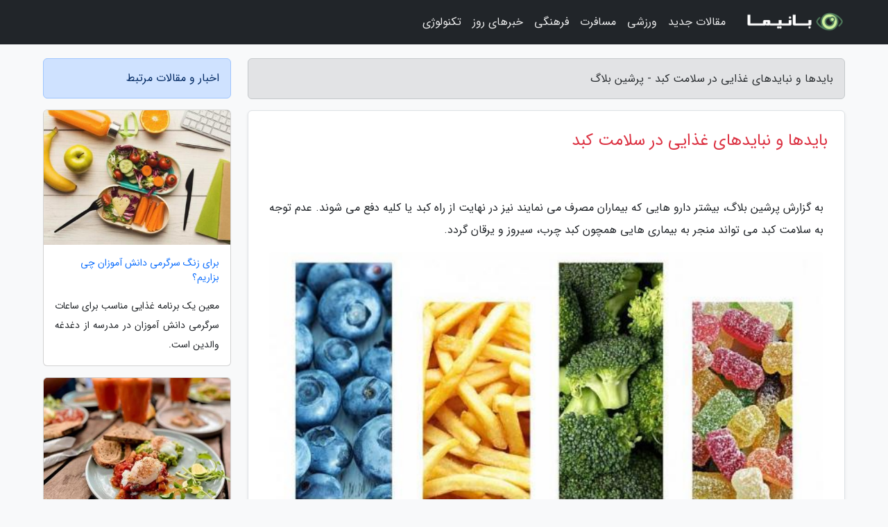

--- FILE ---
content_type: text/html; charset=UTF-8
request_url: https://pershinblog.ir/post/%D8%A8%D8%A7%DB%8C%D8%AF%D9%87%D8%A7-%D9%88-%D9%86%D8%A8%D8%A7%DB%8C%D8%AF%D9%87%D8%A7%DB%8C-%D8%BA%D8%B0%D8%A7%DB%8C%DB%8C-%D8%AF%D8%B1-%D8%B3%D9%84%D8%A7%D9%85%D8%AA-8694
body_size: 7339
content:
<!doctype html>
<html dir="rtl">
<head prefix="og: http://ogp.me/ns# fb: http://ogp.me/ns/fb# article: http://ogp.me/ns/article#">
<meta charset="utf-8" >
<title>بایدها و نبایدهای غذایی در سلامت کبد - پرشین بلاگ</title>
<meta name="robots" content="index" >
<link rel="canonical" href="https://pershinblog.ir/post/%D8%A8%D8%A7%DB%8C%D8%AF%D9%87%D8%A7-%D9%88-%D9%86%D8%A8%D8%A7%DB%8C%D8%AF%D9%87%D8%A7%DB%8C-%D8%BA%D8%B0%D8%A7%DB%8C%DB%8C-%D8%AF%D8%B1-%D8%B3%D9%84%D8%A7%D9%85%D8%AA-8694" >
<meta property="og:url" content="https://pershinblog.ir/post/%D8%A8%D8%A7%DB%8C%D8%AF%D9%87%D8%A7-%D9%88-%D9%86%D8%A8%D8%A7%DB%8C%D8%AF%D9%87%D8%A7%DB%8C-%D8%BA%D8%B0%D8%A7%DB%8C%DB%8C-%D8%AF%D8%B1-%D8%B3%D9%84%D8%A7%D9%85%D8%AA-8694" >
	
<meta http-equiv="X-UA-Compatible" content="IE=edge">
<meta name="viewport" content="width=device-width, initial-scale=1.0" >	
<link rel="stylesheet" href="/module/template/framework/css/bootstrap.rtl.min.css" type="text/css" >
<link rel="stylesheet" type="text/css" href="/module/template/framework/css/style.css" >	
<meta name="twitter:card" content="summary_large_image" >
<meta name="twitter:domain" content="pershinblog.ir" >
<meta property="og:type" content="article">
<meta property="article:publisher" content="https://pershinblog.ir" >
<meta property="og:title" content="بایدها و نبایدهای غذایی در سلامت کبد - پرشین بلاگ" >
<meta property="fb:app_id" content="1147311521992329" >
<meta property="og:image" content="https://pershinblog.ir/upload/2021/04/21/a1f17e78b4a-5879de69d97-44613b90460788.jpg" >
<meta property="og:site_name" content="پرشین بلاگ" >
<meta name="description" content="         بیشتر دارو هایی که بیماران مصرف می نمایند نیز در نهایت از راه کبد یا کلیه دفع می شوند. عدم توجه به سلامت کبد می تواند منجر به بیماری هایی همچون کبد چرب، سیروز و یرقان - پرشین بلاگ" >
<meta property="og:description" content="         بیشتر دارو هایی که بیماران مصرف می نمایند نیز در نهایت از راه کبد یا کلیه دفع می شوند. عدم توجه به سلامت کبد می تواند منجر به بیماری هایی همچون کبد چرب، سیروز و یرقان - پرشین بلاگ"  >
  
<script src="/module/template/framework/js/function.js?lastmod=1768674772"></script>


<link rel="icon" href="/favicon.ico" type="image/x-icon">
<link rel="stylesheet" href="/module/template/framework/css/fontawesome.css">
<!--[if lt IE 9]>
<script src="/module/template/framework/js/bootstrap/html5shiv.min.js" ></script>
<script src="/module/template/framework/js/bootstrap/respond.min.js" ></script>
<![endif]-->
</head>
<body class="bg-light">
<div class="container-fluid bg-light position-relative pt-5">	
<div id="sitebody" class="mt-3">
<header>
<div class="row header">
<div class="col-sm-12">
</div>	
</div>	
</header><div class="row main-content">
<div class="container">
<div class="row">
<div class="col-lg-9 col-md-8 mb-5">
<article>	
<div class="breadcrumb alert alert-secondary">
<h1 class="h6 m-0"> 	
بایدها و نبایدهای غذایی در سلامت کبد - پرشین بلاگ</h1>	
</div>
	
<div>
<div class="card shadow-sm border rounded p-0 mb-5 bg-white text-dark w-100 position-relative">
<h2 class="p-4 h4 text-danger mb-n4">بایدها و نبایدهای غذایی در سلامت کبد</h2>
<div class="custom-content card-body">
<div class="card-text">
<p>به گزارش پرشین بلاگ،          بیشتر دارو هایی که بیماران مصرف می نمایند نیز در نهایت از راه کبد یا کلیه دفع می شوند. عدم توجه به سلامت کبد می تواند منجر به بیماری هایی همچون کبد چرب، سیروز و یرقان گردد.         </p></div>	
<picture>	
<source media="(max-width: 480px)" srcset="/upload/2021/04/21/cache/thum_a1f17e78b4a-5879de69d97-44613b90460788.jpg">
<img src="https://pershinblog.ir/upload/2021/04/21/a1f17e78b4a-5879de69d97-44613b90460788.jpg" alt="بایدها و نبایدهای غذایی در سلامت کبد" class="card-img-top" title="بایدها و نبایدهای غذایی در سلامت کبد">
</picture>	

<div class="card-text mt-3">	
<p>تغذیه سالم در دوران شیوع ویروس کرونا به دلیل تاثیری که می تواند بر سلامت فرد و افزایش ایمنی بدن او بگذارد این روز ها بیش از پیش مورد توجه قرار گرفته است.</p><p>احتمال روی آوردن به مصرف خوراکی های ناسالم به دلیل فشار های روانی ناشی از کاهش روابط اجتماعی در دوران همه گیری بیماری کووید 19 بیشتر از گذشته شده است. تعذیه از خوراکی های ناسالم بیش از هر عضوی از بدن به کبد فشار می آورد. کبد وظیفه سم زدایی و فراوری و تنظیم آنزیم های هضم نماینده غذا را برعهده دارد.</p>بیشتر دارو هایی که بیماران مصرف می نمایند نیز در نهایت از راه کبد یا کلیه دفع می شوند. عدم توجه به سلامت کبد می تواند منجر به بیماری هایی همچون کبد چرب، سیروز و یرقان گردد.<p>یکی از راه های یاری به سلامت کبد انجام فعالیت های ورزشی است. با این حال از توجه به کیفیت مواد خوراکی و تاثیر آن ها بر این عضو حیاتی بدن نیز نباید غافل شد. در این گزارش بعضی از مواد خوراکی های مفید یا مضر برای کبد را معرفی نموده ایم.</p><p>بهترین راه برای یاری به کبد مصرف زیاد سبزیجات است. کلم بروکلی در میان سبزیجات یکی از مفیدترین ها برای کبد محسوب می گردد. تحقیقات پزشکی نشان می دهد که افزودن کلم بروکلی به رژیم غذایی به پیشگیری از ابتلا به بیماری کبد چرب یاری خواهد نمود.</p><p>در شماری از تحقیق های اجرا شده نیز مصرف کلم بروکلی به دلیل خاصیت ضدسرطانی آن توصیه شده است. کلم بروکلی همچنین ویتامین آ و ویتامین سی زیادی دارد.</p><p>غذا های سرخ شده یکی از مضرترین خوراکی ها برای کبد هستند. چربی ها از هنگامی که از بیشتر از حد احتیاج بدن مصرف شوند به کبد فشار خواهند آورد. به این ترتیب چربی اضافه به تدریج در سلول های کبد ذخیره خواهد شد.</p><p>کارشناسان تغذیه به علاقمندان به سیب زمینی سرخ شده توصیه می نمایند که مصرف این خوراکی را به حدبیشتر هفته ای یک بار برسانند. مصرف بیش از حد فست فود (مانند همبرگر، چیزبرگر) و غذا های سرخ شده در درازمدت می تواند منجر به تورم کبدی و بیماری سیروز گردد.</p><p>بهترین مواد غذایی برای کبد خوراکی هایی هستند که فیبر زیادی دارند. بلغور جو دوسر به دلیل فیبر فراوان و چربی کم و مواد قندی پائین یکی از بهترین خوراکی ها برای کبد محسوب می گردد. مصرف بلغور جو دوسر به عنوان صبحانه می تواند به کاهش چربی شکم و کاهش وزن یاری کند. امری که در نهایت به سود ساز و کار کبد است.</p><p>اداره دارو و غذای آمریکا مصرف بلغور جو دوسر را برای کاهش خطر بیماری های قلبی نیز توصیه نموده است.</p><p>آنالیز ها نشان می دهد که نوشیدن دو تا سه فنجان قهوه در روز می تواند تا حدودی به کنترل آثار منفی مصرف غذا های چرب بر کبد یاری کند. بنا به بعضی از پژوهش های اجرا شده نوشیدن قهوه همچنین خطر سرطان کبد را کاهش می دهد.</p><p>با این حال حفظ اعتدال در مصرف کافئین برای جلوگیری از آسیب به کبد الزامی است. کافئین به وسیله کبد جذب و دفع می گردد و به همین دلیل مصرف زیاد کافئین (بیش از دو تا سه فنجان قهوه در روز) می تواند کبد را خسته کند.</p><p>مصرف زیاد مواد شیرین به کبد فشار خواهد آورد. دلیل این امر این است که یکی از کارایی های کبد تبدیل قند به چربی است. به این ترتیب مصرف زیاد مواد شیرین باعث خواهد شد که کبد چربی زیادی بسازد. امری که می تواند به تدریج منجر به افزایش وزن و ابتلا به بیماری کبد چرب گردد.</p><p>پرهیز از مصرف مواد غذایی شیرین که به طور صنعتی و با مواد افزوده فراوری شده اند به سلامت کبد یاری خواهد نمود.</p><p>اسفناج به دلیل وجود ترکیبی پروتئینی به نام گلوتاتیون به سلامت کبد یاری می نماید. گلوتاتیون یک آنتی اکسیدان قوی است که به طور طبیعی در کبد انسان و به دنبال ترکیب سه نوع اسید آمینه فراوری می گردد.</p><p>مصرف زیاد الکل تاثیری منفی بر ساز و کار کبد خواهد گذاشت. الکل زیاد همچنین می تواند منجر به بیماری سیروز کبد گردد. به همین دلیل دانشمندان توصیه می نمایند که مصرف نوشیدنی های الکلی را تا حد ممکن به حداقل رساند.</p><p>سلول های کبد در برابر نوشیدنی های الکلی به تدریج نابود می شوند. راه دفع نوشیدنی های الکلی از بدن ساز و کار های کبد است.</p><p>مصرف زغال اخته آبی می تواند به خنثی سازی تاثیر منفی مواد مضر به استثنای الکل بر کبد یاری کند. دلیل تاثیر مثبت آن بر ساز و کار کبد انسان وجود پلی فنل ها در زغال اخته آبی است. پلی فنل ها را در شکلات تیره یا زیتون نیز می توان یافت.</p><p>منبع: یورونیوز</p><span class="post-source">منبع: فرادید</span></div>	
</div>
<!--
<div class="text-center my-4 px-5 d-flex">
<div class="a2a_kit a2a_kit_size_32 a2a_default_style mx-auto">
<a class="a2a_button_twitter"></a>
<a class="a2a_button_linkedin"></a>
<a class="a2a_button_pinterest"></a>
<a class="a2a_button_telegram"></a>
<a class="a2a_button_reddit"></a>
<a class="a2a_button_tumblr"></a>
<a class="a2a_button_blogger"></a>
<a class="a2a_button_google_gmail"></a>
</div>
</div>		
<script async src="https://static.addtoany.com/menu/page.js"></script>
-->
<div class="p-4 border-top">
<div class="row small">
<span class="col-lg-3 col-sm-6">انتشار: <span content="2021-04-21 18:43:06" >1 اردیبهشت 1400</span></span>

<span class="col-lg-3 col-sm-6">بروزرسانی: <span content="2021-04-21 18:43:06" >1 اردیبهشت 1400</span></span>

<span class="col-lg-3 col-sm-6">
گردآورنده: <span >pershinblog.ir</span>
</span>
<span class="col-lg-3 col-sm-6">شناسه مطلب: 261</span>
</div>
</div>
</div>
	
<div class="card w-100 mb-5 shadow-sm"><h3 class="heads commenthead h6 card-header alert-secondary" id="commenthead"><span>به "بایدها و نبایدهای غذایی در سلامت کبد" امتیاز دهید</span></h3><div class="comments card-body"><div class="vote" id="votbox"><form action="/module/component/comment/comment-process.php" method="post" class="form-inline d-inline-block"><span class="votetext px-0 form-check d-inline-block">امتیاز دهید: </span><span class="form-check-xs form-check-inline"><label class="form-check-label ps-1" for="inlineRadio1">1</label>
			<input  class="form-check-input" type="radio" id="inlineRadio1" name="rate" value="1"> </span><span class="form-check-xs form-check-inline"><label class="form-check-label ps-1" for="inlineRadio2">2</label>
			<input  class="form-check-input" type="radio" id="inlineRadio2" name="rate" value="2"> </span><span class="form-check-xs form-check-inline"><label class="form-check-label ps-1" for="inlineRadio3">3</label>
			<input  class="form-check-input" type="radio" id="inlineRadio3" name="rate" value="3"> </span><span class="form-check-xs form-check-inline"><label class="form-check-label ps-1" for="inlineRadio4">4</label>
			<input  class="form-check-input" type="radio" id="inlineRadio4" name="rate" value="4"> </span><span class="form-check-xs form-check-inline"><label class="form-check-label ps-1" for="inlineRadio5">5 </label>
			<input  class="form-check-input" type="radio" id="inlineRadio5" name="rate" value="5"> </span><input type="hidden" name="c_id" value="261"><input type="hidden" name="c_type" value="post"><input type="hidden" name="c_url" value="/post/%D8%A8%D8%A7%DB%8C%D8%AF%D9%87%D8%A7-%D9%88-%D9%86%D8%A8%D8%A7%DB%8C%D8%AF%D9%87%D8%A7%DB%8C-%D8%BA%D8%B0%D8%A7%DB%8C%DB%8C-%D8%AF%D8%B1-%D8%B3%D9%84%D8%A7%D9%85%D8%AA-8694"><input type="hidden" name="c_vote" value="1"><button class="btn btn-warning" type="submit">رای</button></form></div></div></div>
			<script>
			function getCookie(cname) {
			  let name = cname + "=";
			  let decodedCookie = decodeURIComponent(document.cookie);
			  let ca = decodedCookie.split(";");
			  for(let i = 0; i <ca.length; i++) {
				let c = ca[i];
				while (c.charAt(0) == " ") {
				  c = c.substring(1);
				}
				if (c.indexOf(name) == 0) {
				  return c.substring(name.length, c.length);
				}
			  }
			  return "";
			}
			function checkCookie() {
			
			  let vote = getCookie("post-261");
			  if (vote != "") {
			  	var votes=document.getElementById("votbox").innerHTML="امتیاز شما: " + vote;
			  }
			}
			
			checkCookie();
			</script><div class="card w-100 shadow-sm"><h4 class="heads commenthead h6 card-header alert-secondary"><span>دیدگاه های مرتبط با "بایدها و نبایدهای غذایی در سلامت کبد"</span></h4><div class="respond card-body"><span class="comment_title small card-header w-100 mb-3 d-block text-danger">* نظرتان را در مورد این مقاله با ما درمیان بگذارید</span><div><form action="#" method="POST" class="comment-form" id="comment-form" ><div id="replytoname" class="alert-info mb-3 w-100"></div><div id="name-group" class="form-group mb-3"><input type="text" class="form-control bg-light" name="name" placeholder="نام (لازم)"></div><div id="email-group" class="form-group mb-3"><input style="direction:rtl;text-align:right" type="text" class="form-control bg-light" name="email" id="commentformemail" placeholder="ایمیل (لازم - نمایش داده نمی‌شود)"></div><div id="phone-group" class="form-group mb-3"><input type="text" class="form-control bg-light" name="phone" placeholder="شماره موبایل (اختیاری - نمایش داده نمی‌شود)"></div><div id="comment-group" class="form-group mb-3"><textarea class="form-control bg-light" name="comment" cols="45" rows="8" placeholder="دیدگاه یا سوال (لازم)"></textarea></div><div id="captcha-group" class="form-group mb-3"><label class="captcha mb-3">سوال اتفاقی: نام پایتخت ایران چیست؟</label><input type="text" class="form-control bg-light" name="captcha"></div><input type="hidden" class="form-control" name="content_id" value="261"><input type="hidden" class="form-control" name="content_type" value="post"></form><button class="btn btn-success mb-3" onclick="myformhandler('comment-form','/module/component/comment/comment-process.php','formalert',false)" >ارسال</button> <span class="formalert"></span></div></div></div>	
</div>
</article>	
</div>	

<div id="sidebar" class="col-lg-3 col-md-4 mb-5">
<aside>	
	


<div class="tourel-head alert alert-primary">اخبار و مقالات مرتبط</div>

<div class="posts printhide sidposts card mb-3">
<div class="imgtitle">
<img class="card-img-top mb-3" src="/upload/2022/09/26/cache/thum_56add7c9060-04b71a365426-6c10dc70b28b.jpg" alt="برای زنگ سرگرمی دانش آموزان چی بزاریم؟">
<a class="poststitle d-block px-3 small text-decoration-none" href="/post/%D8%A8%D8%B1%D8%A7%DB%8C-%D8%B2%D9%86%DA%AF-%D8%AA%D9%81%D8%B1%DB%8C%D8%AD-%D8%AF%D8%A7%D9%86%D8%B4-%D8%A2%D9%85%D9%88%D8%B2%D8%A7%D9%86-%DA%86%DB%8C-2474">
برای زنگ سرگرمی دانش آموزان چی بزاریم؟</a>
</div>
<div class="card-body">
<p class="description small p-0 m-0 text-justify">
معین یک برنامه غذایی مناسب برای ساعات سرگرمی دانش آموزان در مدرسه از دغدغه والدین است.</p>
</div>
</div>


<div class="posts printhide sidposts card mb-3">
<div class="imgtitle">
<img class="card-img-top mb-3" src="/upload/2022/05/25/cache/thum_6440bd23bf7e00-b4462f9e96167-ac0ef5aeaece.jpg" alt="برترین رستوران های بالی برای تجربه یک برانچ لذیذ">
<a class="poststitle d-block px-3 small text-decoration-none" href="/post/%D8%A8%D9%87%D8%AA%D8%B1%DB%8C%D9%86-%D8%B1%D8%B3%D8%AA%D9%88%D8%B1%D8%A7%D9%86-%D9%87%D8%A7%DB%8C-%D8%A8%D8%A7%D9%84%DB%8C-%D8%A8%D8%B1%D8%A7%DB%8C-9977">
برترین رستوران های بالی برای تجربه یک برانچ لذیذ</a>
</div>
<div class="card-body">
<p class="description small p-0 m-0 text-justify">
رستوران های متعددی در بالی فعالیت می نمایند که برانچ های لذیذ و خوشمزه ای دارند و گردشگران می توانند با طیف وسیع غذاها و نوشیدنی ها، دلی از عزا درآورند.</p>
</div>
</div>


<div class="posts printhide sidposts card mb-3">
<div class="imgtitle">
<img class="card-img-top mb-3" src="/upload/2021/09/30/cache/thum_248c890de2-85003a546c-e69e8f88b34e49f.jpg" alt="خوراکی هایی که به معده شما آسیب می زنند">
<a class="poststitle d-block px-3 small text-decoration-none" href="/post/%D8%AE%D9%88%D8%B1%D8%A7%DA%A9%DB%8C-%D9%87%D8%A7%DB%8C%DB%8C-%DA%A9%D9%87-%D8%A8%D9%87-%D9%85%D8%B9%D8%AF%D9%87-%D8%B4%D9%85%D8%A7-%D8%A2%D8%B3%DB%8C%D8%A8-6059">
خوراکی هایی که به معده شما آسیب می زنند</a>
</div>
<div class="card-body">
<p class="description small p-0 m-0 text-justify">
به نقل از وبی سایت بولدسکی، به گفته کارشناسان تغذیه، بیشتر مردم به طور روزانه از ناراحتی معده شکایت می نمایند و در بیشتر موارد این شرایط مربوط به غذا و عادات سبک زندگی روزانه است. مهمترین غذا ها و نوشیدنی ها عامل ناراحتی معده کدامند؟.</p>
</div>
</div>


<div class="posts printhide sidposts card mb-3">
<div class="imgtitle">
<img class="card-img-top mb-3" src="/upload/2020/12/31/cache/thum_a3bc5a96-2cd98e03201cab-5012f015f0ee2.jpg" alt="مواد غذایی ضد پیری و مناسب جوانسازی پوست را بشناسید">
<a class="poststitle d-block px-3 small text-decoration-none" href="/post/%D9%85%D9%88%D8%A7%D8%AF-%D8%BA%D8%B0%D8%A7%DB%8C%DB%8C-%D8%B6%D8%AF-%D9%BE%DB%8C%D8%B1%DB%8C-%D9%88-%D9%85%D9%86%D8%A7%D8%B3%D8%A8-%D8%AC%D9%88%D8%A7%D9%86%D8%B3%D8%A7%D8%B2%DB%8C-3210">
مواد غذایی ضد پیری و مناسب جوانسازی پوست را بشناسید</a>
</div>
<div class="card-body">
<p class="description small p-0 m-0 text-justify">
روزانه چیزهای زیادی می خوریم، چیپس، پفک و خیلی از چیزهایی که شاید ارزش چندانی نداشته باشد، اما آنچه می خوریم واقعاً اهمیت دارد. یک کرم ساده اثر زیادی روی ترمیم زخم ما دارد، یک خوراکی مانند آناناس زخم یک عمل جراحی را ترمیم می کند. پس دور از ذهن نیست که آنچه روزهای متمادی به بدنمان...</p>
</div>
</div>

	

</aside>		
</div>	
</div>
</div>
</div>					
<div class="container"><div class="w-100"><ol class="breadcrumb border shadow-sm rounded-pill p-3" itemscope="" itemtype="http://schema.org/BreadcrumbList"><li class="breadcrumb-item" aria-current="page" itemprop="itemListElement" itemscope="" itemtype="http://schema.org/ListItem"><a itemprop="item" href="https://pershinblog.ir"><span itemprop="name">پرشین بلاگ</span></a><meta itemprop="position" content="1" ></li><li class="separate px-2">»</li><li class="breadcrumb-item" itemprop="itemListElement" itemscope="" itemtype="http://schema.org/ListItem">
                        <a rel="nofollow noopener noreferrer" itemprop="item" href="/posts/blog">
                        <span itemprop="name"> همه اخبار و مقاله ها</span></a>
                        <meta itemprop="position" content="2" >
                        </li><li class="separate px-2">»</li><li class="breadcrumb-item" itemprop="itemListElement" itemscope="" itemtype="http://schema.org/ListItem">
                        <a rel="nofollow noopener noreferrer" itemprop="item" href="/posts/health-%D8%B3%D9%84%D8%A7%D9%85%D8%AA%DB%8C">
                        <span itemprop="name"> سلامتی و پزشکی</span></a>
                        <meta itemprop="position" content="3" >
                        </li><li class="separate px-2">»</li><li class="here breadcrumb-item">بایدها و نبایدهای غذایی در سلامت کبد</li></ol></div></div>

<div class="custom-navbar row bg-dark text-white position-absolute w-100" style="top:0" id="header">
<nav class="container">
<div class="navbar navbar-expand-lg navbar-dark">
<a class="navbar-brand" href="https://pershinblog.ir" id="logo" title="پرشین بلاگ"><img src="https://pershinblog.ir/upload/logo/banima.ir.png" alt="پرشین بلاگ" height="38"></a>
<button class="navbar-toggler" type="button" data-bs-toggle="collapse" data-bs-target="#navbarSupportedContent" aria-controls="navbarSupportedContent" aria-expanded="false" aria-label="Toggle navigation">
			  <span class="navbar-toggler-icon"></span>
			</button><div class="collapse navbar-collapse" id="navbarSupportedContent"><ul class="navbar-nav me-auto mb-2 mb-lg-0 "><li class="nav-item"><a rel="nofollow" class="nav-link" href="/posts/blog">مقالات جدید</a></li><li class="nav-item"><a rel="nofollow" class="nav-link" href="/posts/sport-%D9%88%D8%B1%D8%B2%D8%B4">ورزشی</a></li><li class="nav-item"><a rel="nofollow" class="nav-link" href="/posts/travel-%DA%AF%D8%B1%D8%AF%D8%B4%DA%AF%D8%B1%DB%8C">مسافرت</a></li><li class="nav-item"><a rel="nofollow" class="nav-link" href="/posts/art-culture-%D9%81%D8%B1%D9%87%D9%86%DA%AF-%D9%87%D9%86%D8%B1">فرهنگی</a></li><li class="nav-item"><a rel="nofollow" class="nav-link" href="/posts/news-%D8%A7%D8%AE%D8%A8%D8%A7%D8%B1">خبرهای روز</a></li><li class="nav-item"><a rel="nofollow" class="nav-link" href="/posts/technology-%D8%AA%DA%A9%D9%86%D9%88%D9%84%D9%88%DA%98%DB%8C">تکنولوژی</a></li></ul></div>
</div>
</nav>
</div>

</div>

<div class="row bg-secondary text-white">	
<footer class="container" id="mainfooter">
<div class="row pt-5" id="footer">
<div class="f-column clearright px-4 pb-5 col-md-4">
<div class="foothead h5 p-2">خبرنامه</div>
<div class="columnbody">
<p class="p-2"></p>
<form class="form-signin" id="newsletter" name="newsletter" action="#" method="post">
<div class="form-group">	
<input class="form-control text-right" required name="email" type="email" placeholder="ایمیل">	
</div>
<div class="form-group">	
<input class="form-control text-right" name="phone" type="tel" placeholder="موبایل">
</div>	
<button class="newsbutton btn btn-warning btn-aban" name="button" type="button" onClick="myformhandler('newsletter','/module/plugin/newsletter/newsletterhandler.php','newslalert')">عضویت</button>
<span class="newslalert"></span>
</form>
</div>
</div></div>
</footer>
</div>	
<div class="row" >
<span class="col-lg-12 bg-dark text-white text-center p-3 small en" id="copyright">	
Copyright © 2026 pershinblog.ir All rights reserved.
</span>	
</div>
<span class="phone">
</span>
</div>
<script>
window.onload = function () {	
	if (window.history.pushState) {
		window.history.pushState('', '/', window.location.pathname);
	} else {
		window.location.hash = '';
	}
}
</script>
<script src="/module/template/framework/js/bootstrap/bootstrap.bundle.min.js" ></script>
<script defer src="https://static.cloudflareinsights.com/beacon.min.js/vcd15cbe7772f49c399c6a5babf22c1241717689176015" integrity="sha512-ZpsOmlRQV6y907TI0dKBHq9Md29nnaEIPlkf84rnaERnq6zvWvPUqr2ft8M1aS28oN72PdrCzSjY4U6VaAw1EQ==" data-cf-beacon='{"version":"2024.11.0","token":"47dbf85c672b45e0b8a7178f6cce0941","r":1,"server_timing":{"name":{"cfCacheStatus":true,"cfEdge":true,"cfExtPri":true,"cfL4":true,"cfOrigin":true,"cfSpeedBrain":true},"location_startswith":null}}' crossorigin="anonymous"></script>
</body>
</html>